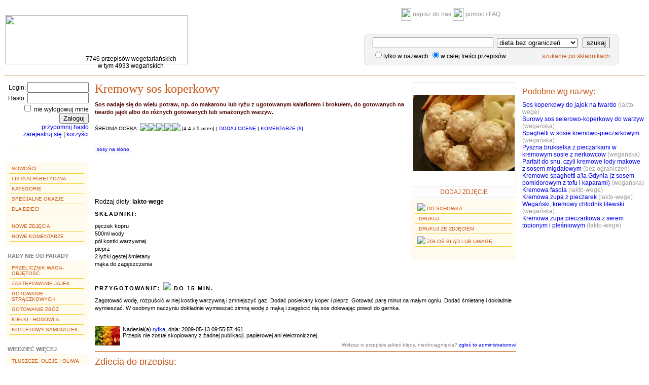

--- FILE ---
content_type: text/html;charset=UTF-8
request_url: https://www.puszka.pl/przepis/4961-kremowy_sos_koperkowy.html
body_size: 20866
content:























	
	  





 










<!DOCTYPE html PUBLIC "-//W3C//DTD XHTML 1.0 Strict//EN"
	"http://www.w3.org/TR/xhtml1/DTD/xhtml1-strict.dtd">
<html lang="en">


	
	
	
	















<head>
  <title>Kremowy sos koperkowy - puszka.pl</title>
  <meta http-equiv="Content-Type" content="text/html; charset=UTF-8" />
  <meta http-equiv="Content-Language" content="pl" />  
  <meta name="keywords" content="przepisy, wegetarianizm, weganizm, wege, wegetarianka, wegetarianin, kuchnia, przepisy kulinarne, gotowanie, warzywo, warzywa, soja, witarianizm, frutarianizm, odżywianie, zdrowa żywność, vege, książka kucharska, ovo-vege, lakto-vege, lakto-ovo-vege" />
  <meta name="description" content="Sos nadaje się do wielu potraw, np. do makaronu lub ryżu z ugotowanym kalafiorem i brokułem, do gotowanych na twardo jajek albo do różnych gotowanych lub smażonych warzyw." />
  <link rel="stylesheet" type="text/css" href="https://www.puszka.pl/css/base.css?24" />
  <link href="https://www.puszka.pl/img/favicon.ico" rel="SHORTCUT ICON" />
  <script type="text/javascript">App = {}; App.options = {};App.basePath = 'https://www.puszka.pl';</script>  
  
  
	<link rel="stylesheet" type="text/css" href="https://www.puszka.pl/css/jqModal.css" />
	<link rel="stylesheet" type="text/css" href="https://www.puszka.pl/css/recipe.css" />
		
  	<script language="JavaScript" type="text/javascript" src="https://www.puszka.pl/js/jquery.js"></script>
  	<script language="JavaScript" type="text/javascript" src="https://www.puszka.pl/js/jqModal.js"></script>
  	<script language="JavaScript" type="text/javascript" src="https://www.puszka.pl/js/recipe.js"></script>
  	<script language="JavaScript" type="text/javascript">
		App.options['recipeId'] = 4961;	
  	</script>

</head>

<body>

<table class="header">
<tr>
	<td rowspan="2"  id="logoCell">
		<div class="cell">
			<a href="https://www.puszka.pl">
				<img src="https://www.puszka.pl/img/logo.png" border="0" width="360" height="97" />
				
			</a>
			<div class="subinfo">7746 przepisów wegetariańskich<br/>w tym 4933 wegańskich</div>
		</div>
	</td>
	<td align="center">
		<a href="https://www.puszka.pl/c/kontakt.html"><img src="https://www.puszka.pl/img/mail.gif" width="20" height="25" /> napisz do nas</a>
		
		<a href="https://www.puszka.pl/txt/pomoc.jsp"><img src="https://www.puszka.pl/img/home.gif" width="22" height="25" /> pomoc / FAQ</a>
		
		
    </td>
</tr>
<tr>
	<td style="padding-right:0px;">
		
		<div  id="textSearch">
			<form name="textSearchForm" method="GET" action="/do/search;jsessionid=C23483DDB48B7CB3AF69DE5F563866D3">
				<div class="line"	>
					
					<input type="text" name="searchText" size="30" value="" class="input">
					<select name="dietId"><option value="2">dieta wegańska & RAW</option>
						
							<option value="3">dieta wegańska</option>
						
							<option value="4">dieta wegańska+miód</option>
						
							<option value="5">dieta lakto-wege</option>
						
							<option value="6">dieta ovo-wege</option>
						
							<option value="7" selected="selected">dieta bez ograniczeń</option></select> 
					<a href="#" class="tt">
						<img src="https://www.puszka.pl/img/q_mark.gif" alt="">
						<dfn style="z-index: 99">
							


	<span>Podpowiedź: z łaciny <i>lacto</i> oznacza mleko, <i>ovo</i> - jajko.<br/><br/></span>
	<span><b>lakto-ovo-wegetarianizm</b> - najszersza odmiana wegetarianizmu;</span>
	<span style="padding-left: 70px;">wyklucza mięso (w tym ryby!), ale dopuszcza nabiał.</span>			
	<span><b>lakto-wegetarianizm</b> - wyklucza mięso i jajka, ale dopuszcza mleko.</span>
	<span><b>ovo-wegetarianizm</b> - wyklucza mięso i mleko, ale dopuszcza jajka.</span>
	<span><b>weganizm</b> - wyklucza wszystkie produkty pochodzenia zwierzęcego:</span>
	<span style="padding-left: 70px;">mięso, nabiał, miód, oraz, oczywiście, ich przetwory.</span>


						</dfn>
					</a>
					<input type="submit" value="szukaj" class="searchBt"/>
				</div>
				<div class="line">
				<input type="radio" name="elemId" value="0">tylko w nazwach
				<input type="radio" name="elemId" value="11" checked="checked">w całej treści przepisów
				<span class="links"> 
				<a href="https://www.puszka.pl/do/skladniki" >szukanie po składnikach</a>
				</span>
				</div>
			</form>
		</div>
	</td>
</tr>
</table>

<div id="fb-root"></div>
<script>(function(d, s, id) {
  var js, fjs = d.getElementsByTagName(s)[0];
  if (d.getElementById(id)) return;
  js = d.createElement(s); js.id = id;
  js.src = "//connect.facebook.net/en_US/all.js#xfbml=1&appId=397468553662612";
  fjs.parentNode.insertBefore(js, fjs);
}(document, 'script', 'facebook-jssdk'));</script>



<table class="layout">
<tr>
	<td id="mainMenu">
		











	
		<form name="loginForm" method="post" action="/do/login;jsessionid=C23483DDB48B7CB3AF69DE5F563866D3">
			<input type="hidden" name="return" value="">
			<div align="right">
				Login:&nbsp;<input type="text" name="username" maxlength="15" size="13" value=""><br/>
				Hasło:&nbsp;<input type="password" name="userpass" maxlength="20" size="13" value=""><br/>
				<input type="checkbox" name="rm" value="on"> nie wylogowuj mnie<br/>
				<input type="submit" value="Zaloguj">
				<br/><a href="https://www.puszka.pl/c/przypomnij_haslo.html">przypomnij hasło</a><br/>
				<a href="https://www.puszka.pl/c/rejestracja.html">zarejestruj się</a>
				| <a href="https://www.puszka.pl/c/rejestracja.html#zalety">korzyści</a>
			</div>
		</form><br/>
	
	
	
	<div class="addRecipe" ><a  href="https://www.puszka.pl/c/dodaj_przepis.html">Dodaj przepis</a></div>
	
	
	
	
	<ul id="menu">
		<li><a href="https://www.puszka.pl/nowosci">Nowości</a></li>
		<li><a href="https://www.puszka.pl/lista">Lista alfabetyczna</a></li>
		<li><a href="https://www.puszka.pl/do/cat">Kategorie</a></li>
		<li><a href="https://www.puszka.pl/okazje">Specjalne okazje</a></li>
		<li><a href="https://www.puszka.pl/dzieciaki">Dla dzieci</a></li>
		<br/>
		<li><a href="https://www.puszka.pl/nowe_zdjecia">Nowe zdjęcia</a></li>
		<li><a href="https://www.puszka.pl/nowe_komentarze">Nowe komentarze</a></li>
	</ul>
	
	<div class="menuHeadline">Rady nie od parady</div>
	<ul id="menu">
		<li><a href="https://www.puszka.pl/txt/przelicznik.jsp">Przelicznik waga-objętość</a></li>
		<li><a href="https://www.puszka.pl/txt/bez_jajek.jsp">Zastępowanie jajek</a></li>
		<li><a href="https://www.puszka.pl/txt/straczkowe.jsp">Gotowanie strączkowych</a></li>
		<li><a href="https://www.puszka.pl/txt/zboza.jsp">Gotowanie zbóż</a></li>
		<li><a href="https://www.puszka.pl/txt/kielki.jsp">Kiełki - hodowla</a></li>
		<li><a href="https://www.puszka.pl/txt/kotletowy_samouczek.jsp">Kotletowy samouczek</a></li>
	</ul>
	<div class="menuHeadline spaced">Wiedzieć więcej</div>
	<ul id="menu">
		<li><a href="https://www.puszka.pl/txt/tluszcze.jsp">Tłuszcze, oleje i oliwa</a></li>
		<li><a href="https://www.puszka.pl/txt/maka.jsp">Mąka - typy i zastosowania</a></li>
		<li><a href="https://www.puszka.pl/txt/slownik.jsp">Słownik</a></li>
		<li><a href="https://www.puszka.pl/txt/ziola.jsp">Zioła, przyprawy...</a></li>
		<li><a href="https://www.puszka.pl/txt/owoce_egzotyczne.jsp">Owoce egzotyczne</a></li>
	</ul>
	
	<br/><br/>
	<center>
		<a href="http://www.ivu.org/"><img src="https://www.puszka.pl/img/ivu-con.gif" alt="International Vegetarian Union" border="0" height="69" width="74"></a>
		puszka.pl - internetowy partner International Vegetarian Union
	</center>
	</td>
	<td id="mainContent" valign="top">
		
 
<div class="recipeContent" itemscope itemtype="http://data-vocabulary.org/Recipe" >	

	
	
	
	<!-- c:if test=""-->
	

	
	
			<table  cellspacing="0" cellpadding="0" id="recipePhoto">
			<tr>
				<td class="img">
					
					
						<a href='https://www.puszka.pl/przepis/img/4961-kremowy_sos_koperkowy.html?elemId=2849'><img src='https://www.puszka.pl/upl/recipe_mini_img/4961/2849.jpg' width='200.0' height='150.0' title='Kremowy sos koperkowy (dieta lakto-wege)'  itemprop="photo" /></a>
					
					
					
					
				</td>
			</tr>
			
					<tr>
						<td class="recipeMiniLink">
							
							
								<a href="https://www.puszka.pl/c/przepis/dodaj_zdjecie/4961-kremowy_sos_koperkowy.html"  title="dodaj zdjęcie(tylko dla zalogowanych użytkowników)">dodaj zdjęcie</a>
							
							
						   			
						</td>
					</tr>
			
			</table>
	
	
	
	<div id="recipeInfo">
		<h1 class="recipeName" itemprop="name">Kremowy sos koperkowy</h1>
		
			<span class="recipeDescription" itemprop="summary">Sos nadaje się do wielu potraw, np. do makaronu lub ryżu z ugotowanym kalafiorem i brokułem, do gotowanych na twardo jajek albo do różnych gotowanych lub smażonych warzyw.</span><br/><br/>
		
		
			<div class="recipeRate">
				
				<span itemprop="review" itemscope itemtype="http://data-vocabulary.org/Review-aggregate">
									
						Średnia ocena: <img src="https://www.puszka.pl/img/star.gif" /><img src="https://www.puszka.pl/img/star.gif" /><img src="https://www.puszka.pl/img/star.gif" /><img src="https://www.puszka.pl/img/star.gif" /><img src="https://www.puszka.pl/img/star_half.gif" />
						<span style="text-transform: lowercase;">
						[<span itemprop="rating">4.4</span>
						
						z <span itemprop="votes">5</span> ocen]
						</span>					
					
					 | <a href="#" id="rateRecipeBt">dodaj ocenę</a> <img src="https://www.puszka.pl/img/ajax-loader.gif" class="ajax-indicator"/>  
					| <a href="#addCommentForm">komentarze [<span itemprop="count">9</span>]</a>
				</span><br/>
				
				
			
			</div><br/>
		
		
		<div class="recipeSubInfo">			
			<div style="margin-top:8px;">
				
					<!-- style="margin-left:10px">Kategorie: ,  --> 
					<a href="https://www.puszka.pl/a/cat,67,sosy_na_slono" ><span itemprop="recipeCategory">sosy na słono</span></a> 				
				
				
				
			</div> 
		</div>
		
	</div>
	
	<br style="clear:both"/>	
	<div class="recipeMidSection">
	
		
		
			
			
				<ul id="menu">
					<li>
						
							
							 <a href="https://www.puszka.pl/a/recipe/clipboard/add?id=4961" rel="nofollow" ><img src="https://www.puszka.pl/img/clipboard_icon.png"/> do schowka</a>
						
					</li>
					<li></li>
					<li><a rel="nofollow" href="https://www.puszka.pl/przepis/do_druku/4961-kremowy_sos_koperkowy.html"><IMG SRC="https://www.puszka.pl/img/printer.gif" BORDER="0" ALT=""> drukuj</a></li>
					
						<li><a rel="nofollow" href="https://www.puszka.pl/przepis/do_druku/4961-kremowy_sos_koperkowy.html?img=1"><IMG SRC="https://www.puszka.pl/img/printer.gif" BORDER="0" ALT=""> drukuj ze zdjęciem</a></li>
						
					<li><a href="https://www.puszka.pl/c/przepis/zgloszenie/4961-kremowy_sos_koperkowy.html"><img src="https://www.puszka.pl/img/error.gif" /> zgłoś błąd lub uwagę</a></li>
					<li></li>
					<li style="padding-top:4px;">
						<div class="fb-like" data-href="https://www.puszka.pl/przepis/4961-kremowy_sos_koperkowy.html" data-send="false" data-layout="button_count" data-width="170" data-show-faces="false"></div>
					</li>
				</ul>
			
			
		
		
		
		
			<span>Rodzaj diety: <b>lakto-wege</b></span><br/>
		
	
		<div class="indredients recipeDescSection">
			<h3 class="title">Składniki:
			
			</h3>	
			<div class="indentBlock" itemprop="ingredients">pęczek kopru
<br/>500ml wody
<br/>pół kostki warzywnej
<br/>pieprz
<br/>2 łyżki gęstej śmietany
<br/>mąka do zagęszczenia</div>
		</div>
		
	</div>
	
	<div class="recipeDescSection">
		<h3 class="title">Przygotowanie: 
			
				
				<span  itemprop="totalTime">
				<img src="https://www.puszka.pl/img/clock.gif" /> <b><time datetime="PT5M" itemprop="min">do 15 min.</time></b><br/>				
				<time datetime="PT15M" itemprop="max"></timr></span>
			
		</h3>
		<div class="indentBlock" itemprop="instructions">Zagotować wodę, rozpuścić w niej kostkę warzywną i zmniejszyć gaz. Dodać posiekany koper i pieprz. Gotować parę minut na małym ogniu. Dodać śmietanę i dokładnie wymieszać. W osobnym naczyniu dokładnie wymieszać zimną wodę z mąką i zagęścić nią sos dolewając powoli do garnka.</div>
	</div>
	
	
	
	<div class="recipeFoot">
		
			<a href='https://www.puszka.pl/u/ryfka.html'><img src='https://www.puszka.pl/upl/user_img/1350.jpg' class='awatarOnList' title='awatar' /></a>
		
		Nadesłał(a) <a href="https://www.puszka.pl/u/ryfka.html">ryfka</a>, 
		dnia: 2009-05-13 09:55:57.461<br/>
		
		
			Przepis nie został skopiowany z żadnej publikacji, papierowej ani elektronicznej.
		
	</div>
	
	
	
	
		<div class="more">
		
			
			
				
				
					<div>
						<span class="explanation small">Widzisz w przepisie jakieś błędy, niedociągnięcia?</span>
						<a class="menu small" href="https://www.puszka.pl/c/przepis/zgloszenie/4961-kremowy_sos_koperkowy.html">zgłoś to administratorowi</a>
					</div>
				
			
		
		</div>
	
	
	
		<hr/>
		
		<h2><a href="https://www.puszka.pl/przepis/img/4961-kremowy_sos_koperkowy.html">Zdjęcia do przepisu:</a></h2>
		
			<a href='https://www.puszka.pl/przepis/img/4961-kremowy_sos_koperkowy.html?elemId=961'><img src='https://www.puszka.pl/upl/recipe_mini_img/4961/961.jpg' width='200.0' height='107.0' title='Kremowy sos koperkowy (dieta lakto-wege)' class='padded'  /></a>
		
	
	
	<hr />
	
	
			
		
			
			<a name="komentarze"></a>			
			<h2><a href="https://www.puszka.pl/przepis/komentarze/4961-kremowy_sos_koperkowy.html">Nowe komentarze:</a></h2>			
		
		
			
		










	

		
		<div class="commentEntry">
			
				<a href='https://www.puszka.pl/u/ryfka.html'><img src='https://www.puszka.pl/upl/user_img/1350.jpg' class='awatarOnList' title='awatar' /></a>
			
			
			Te pulpeciki to mniej więcej według tego przepisu: <a href="http://puszka.pl/przepis/558-klopsiki_wegetarianskie_z_granulatu_sojowego.html" rel="nofollow">puszka.pl/przepis/558-klopsiki_wegetarianskie_z_granulatu_sojowego.html</a>
<br/>Tam w komentarzach jest moja wersja. Wychodzą bardzo smaczne :)
			<br/><span class="small grey"><b><a href="https://www.puszka.pl/u/ryfka.html">ryfka</a></b>
					2013-12-30 19:10:32.398</span>
			<br clear="left"/><br/>
		</div>
		
		<div class="commentEntry">
			
				<a href='https://www.puszka.pl/u/majczi.html'><img src='https://www.puszka.pl/upl/user_img/2992.jpg' class='awatarOnList' title='awatar' /></a>
			
			
			Ryfko, czy możesz napisać jak zrobiłaś te pulpety z granulatu? wyglądają bardzo apetycznie...
			<br/><span class="small grey"><b><a href="https://www.puszka.pl/u/majczi.html">majczi</a></b>
					2013-12-30 17:07:17.86</span>
			<br clear="left"/><br/>
		</div>
		
		<div class="commentEntry">
			
				<a href='https://www.puszka.pl/u/ryfka.html'><img src='https://www.puszka.pl/upl/user_img/1350.jpg' class='awatarOnList' title='awatar' /></a>
			
			
			Natka, cieszę się, że odpoiada Ci ten sos, ja też go bardzo lubię. Jeszcze słówko co do grudek i mieszania sosów wogóle. Do mieszania ich używam takiej trzepaczki <a href="http://www.galerialimonka.pl/trzepaczka-jamie-oliver,p12592" rel="nofollow">www.galerialimonka.pl/trzepaczka-jamie-oliver,p12592</a> i sprawdza się bardzo dobrze. Nie wiem na ile jest teraz popularna w Polsce, ale kiedy wyjeżdżałam rzadko spotykałam się z nią w kuchniach. Polecam :)
			<br/><span class="small grey"><b><a href="https://www.puszka.pl/u/ryfka.html">ryfka</a></b>
					2013-03-10 14:47:48.636</span>
			<br clear="left"/><br/>
		</div>
		
		
			
		
			<div class="commentShowMore" align="right">
				<a href="https://www.puszka.pl/przepis/komentarze/4961-kremowy_sos_koperkowy.html">zobacz wszystkie komentarze</a> [9]&nbsp;&nbsp;&nbsp;<br/>
				
			</div>
		
	
	
	
	
	
		<a name="addCommentForm"></a>
		<h4 style="margin-bottom: 0;">Podziel się wrażeniami</h4>
		<h2 style="margin-top: 0;">Dodaj komentarz</h2>
		<form name="commentForm" method="post" action="/do/przepis/dodaj_komentarz;jsessionid=C23483DDB48B7CB3AF69DE5F563866D3">
			<input type="hidden" name="elemId" value="4961">
			
			<input type="hidden" name="sfMethod" />
			<center>		
				
				
				
					<table border="0">
					<tr><td colspan="3">
						<b>Autor komentarza:</b><span class="red">*</span>
						</td></tr>
					<tr valign=top><td>
						Jeżeli jesteś już zarejestrowany/a:
						<table border="0">
						<tr valign="top"><td>Twój nick (login):</td>
							<td><input type="text" name="loginNick" maxlength="15" size="20" value=""></td></tr>
						<tr valign="top"><td>Twoje hasło:</td>
							<td><input type="password" name="loginPass" maxlength="20" size="20" value=""></td></tr>
						</table>
					</td><td width="30px"></td><td>
						Jeżeli nie masz konta:
						<table border="0">
						<tr valign="top"><td>Twój podpis:</td>
							<td><input type="text" name="name" maxlength="100" size="20" value=""></td></tr>
						</table>
					</td></tr></table>
				
				
				<br/><b>Treść</b><font class="red">*</font>: 
				<textarea name="comment" cols="55" rows="8" style="vertical-align: top;"></textarea>			
				<br/><br/><input type="submit" name="submit" value="Dodaj">			
			</center>
		</form>
	
	
	
	
	

</div>

	</td>
	<td id="rightMenu">
	
		
		
			 
			
	
		<h3>Podobne wg nazwy:</h3>
		
			<a class="menu" href="https://www.puszka.pl/przepis/1727-sos_koperkowy_do_jajek_na_twardo.html">Sos koperkowy do jajek na twardo</a>
			<span class="grey">(lakto-wege)</span><br/>
		
			<a class="menu" href="https://www.puszka.pl/przepis/6172-surowy_sos_selerowo-koperkowy_do_warzyw.html">Surowy sos selerowo-koperkowy do warzyw</a>
			<span class="grey">(wegańska)</span><br/>
		
			<a class="menu" href="https://www.puszka.pl/przepis/6759-spaghetti_w_sosie_kremowo-pieczarkowym.html">Spaghetti w sosie kremowo-pieczarkowym</a>
			<span class="grey">(wegańska)</span><br/>
		
			<a class="menu" href="https://www.puszka.pl/przepis/8443-pyszna_brukselka_z_pieczarkami_w_kremowym_sosie_z_nerkowcow.html">Pyszna brukselka z pieczarkami w kremowym sosie z nerkowcow</a>
			<span class="grey">(wegańska)</span><br/>
		
			<a class="menu" href="https://www.puszka.pl/przepis/2307-parfait_do_snu_czyli_kremowe_lody_makowe_z_sosem_migdalowym.html">Parfait do snu, czyli kremowe lody makowe z sosem migdałowym</a>
			<span class="grey">(bez ograniczeń)</span><br/>
		
			<a class="menu" href="https://www.puszka.pl/przepis/7490-kremowe_spaghetti_a_la_gdynia_z_sosem_pomidorowym_z_tofu_i_kaparami_.html">Kremowe spaghetti a'la Gdynia (z sosem pomidorowym z tofu i kaparami)</a>
			<span class="grey">(wegańska)</span><br/>
		
			<a class="menu" href="https://www.puszka.pl/przepis/2201-kremowa_fasola.html">Kremowa fasola</a>
			<span class="grey">(lakto-wege)</span><br/>
		
			<a class="menu" href="https://www.puszka.pl/przepis/2672-kremowa_zupa_z_pieczarek.html">Kremowa zupa z pieczarek</a>
			<span class="grey">(lakto-wege)</span><br/>
		
			<a class="menu" href="https://www.puszka.pl/przepis/8733-weganski_kremowy_chlodnik_litewski.html">Wegański, kremowy chłodnik litewski</a>
			<span class="grey">(wegańska)</span><br/>
		
			<a class="menu" href="https://www.puszka.pl/przepis/918-kremowa_zupa_pieczarkowa_z_serem_topionym_i_plesniowym.html">Kremowa zupa pieczarkowa z serem topionym i pleśniowym</a>
			<span class="grey">(lakto-wege)</span><br/>
		
		
	
	
	
	
	<br/>
	
	<div id="rateModal" class="jqmWindow">
	<div class="jqmTitle">
		<h1>Ocena</h1>
		<a href="#" class="jqmClose"><em>zamknij</em></a>
	</div>
	<div class="content"></div>
	
</div>

		
		
			<!--Mamy super wiadomość :D<br/><br/>
			<a href="/wege30dni/index.jsp"><img src="/img/wege30dni/wege30dni-btn200.png" width="200" height="200" border="0" /></a>
			<br/><br/><br/> -->
			
			
			<div class="fb-like-box" data-href="https://www.facebook.com/puszkapl" data-width="240" data-colorscheme="light" data-show-faces="true" data-header="true" data-stream="false" data-show-border="true">
			</div><br/><br/>
			<div class="fb-like-box" data-href="https://www.facebook.com/PuszkaplBezglutenowo" data-width="240" data-colorscheme="light" data-show-faces="true" data-header="true" data-stream="false" data-show-border="true">
			</div>
			
			<br/><br/><br/>

	</td>
</tr>
</table>





<table class="layout">
<tr>
	<td height="1" bgcolor="#ceb16d"></td>
</tr>
<tr><td>&nbsp;</td></tr>
<tr>
	<td align="center">
		&#169; <b>2000-2018 puszka.pl</b>
		| <a href="https://www.puszka.pl/c/kontakt.html">napisz do nas</a>
	</td>
</tr>
</table>




<script type="text/javascript">
var gaJsHost = (("https:" == document.location.protocol) ? " https://ssl." : "http://www.");
document.write(unescape("%3Cscript src='" + gaJsHost + "google-analytics.com/ga.js' type='text/javascript'%3E%3C/script%3E"));
</script>
<script type="text/javascript">
var pageTracker = _gat._getTracker("UA-161869-4");
pageTracker._initData();
pageTracker._trackPageview();
</script>


</body>
</html>